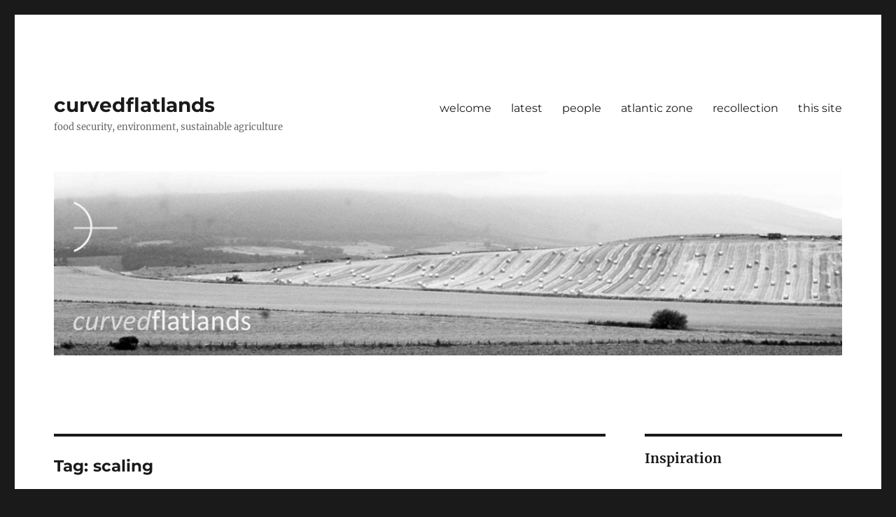

--- FILE ---
content_type: text/html; charset=UTF-8
request_url: http://curvedflatlands.co.uk/tag/scaling/
body_size: 9918
content:
<!DOCTYPE html>
<html lang="en-GB" class="no-js">
<head>
	<meta charset="UTF-8">
	<meta name="viewport" content="width=device-width, initial-scale=1.0">
	<link rel="profile" href="https://gmpg.org/xfn/11">
		<script>
(function(html){html.className = html.className.replace(/\bno-js\b/,'js')})(document.documentElement);
//# sourceURL=twentysixteen_javascript_detection
</script>
<title>scaling &#8211; curvedflatlands</title>
<meta name='robots' content='max-image-preview:large' />
<link rel="alternate" type="application/rss+xml" title="curvedflatlands &raquo; Feed" href="http://curvedflatlands.co.uk/feed/" />
<link rel="alternate" type="application/rss+xml" title="curvedflatlands &raquo; Comments Feed" href="http://curvedflatlands.co.uk/comments/feed/" />
<link rel="alternate" type="application/rss+xml" title="curvedflatlands &raquo; scaling Tag Feed" href="http://curvedflatlands.co.uk/tag/scaling/feed/" />
<script>
window._wpemojiSettings = {"baseUrl":"https:\/\/s.w.org\/images\/core\/emoji\/14.0.0\/72x72\/","ext":".png","svgUrl":"https:\/\/s.w.org\/images\/core\/emoji\/14.0.0\/svg\/","svgExt":".svg","source":{"concatemoji":"http:\/\/curvedflatlands.co.uk\/wp-includes\/js\/wp-emoji-release.min.js?ver=6.1.9"}};
/*! This file is auto-generated */
!function(e,a,t){var n,r,o,i=a.createElement("canvas"),p=i.getContext&&i.getContext("2d");function s(e,t){var a=String.fromCharCode,e=(p.clearRect(0,0,i.width,i.height),p.fillText(a.apply(this,e),0,0),i.toDataURL());return p.clearRect(0,0,i.width,i.height),p.fillText(a.apply(this,t),0,0),e===i.toDataURL()}function c(e){var t=a.createElement("script");t.src=e,t.defer=t.type="text/javascript",a.getElementsByTagName("head")[0].appendChild(t)}for(o=Array("flag","emoji"),t.supports={everything:!0,everythingExceptFlag:!0},r=0;r<o.length;r++)t.supports[o[r]]=function(e){if(p&&p.fillText)switch(p.textBaseline="top",p.font="600 32px Arial",e){case"flag":return s([127987,65039,8205,9895,65039],[127987,65039,8203,9895,65039])?!1:!s([55356,56826,55356,56819],[55356,56826,8203,55356,56819])&&!s([55356,57332,56128,56423,56128,56418,56128,56421,56128,56430,56128,56423,56128,56447],[55356,57332,8203,56128,56423,8203,56128,56418,8203,56128,56421,8203,56128,56430,8203,56128,56423,8203,56128,56447]);case"emoji":return!s([129777,127995,8205,129778,127999],[129777,127995,8203,129778,127999])}return!1}(o[r]),t.supports.everything=t.supports.everything&&t.supports[o[r]],"flag"!==o[r]&&(t.supports.everythingExceptFlag=t.supports.everythingExceptFlag&&t.supports[o[r]]);t.supports.everythingExceptFlag=t.supports.everythingExceptFlag&&!t.supports.flag,t.DOMReady=!1,t.readyCallback=function(){t.DOMReady=!0},t.supports.everything||(n=function(){t.readyCallback()},a.addEventListener?(a.addEventListener("DOMContentLoaded",n,!1),e.addEventListener("load",n,!1)):(e.attachEvent("onload",n),a.attachEvent("onreadystatechange",function(){"complete"===a.readyState&&t.readyCallback()})),(e=t.source||{}).concatemoji?c(e.concatemoji):e.wpemoji&&e.twemoji&&(c(e.twemoji),c(e.wpemoji)))}(window,document,window._wpemojiSettings);
</script>
<style>
img.wp-smiley,
img.emoji {
	display: inline !important;
	border: none !important;
	box-shadow: none !important;
	height: 1em !important;
	width: 1em !important;
	margin: 0 0.07em !important;
	vertical-align: -0.1em !important;
	background: none !important;
	padding: 0 !important;
}
</style>
	<link rel='stylesheet' id='wp-block-library-css' href='http://curvedflatlands.co.uk/wp-includes/css/dist/block-library/style.min.css?ver=6.1.9' media='all' />
<style id='wp-block-library-theme-inline-css'>
.wp-block-audio figcaption{color:#555;font-size:13px;text-align:center}.is-dark-theme .wp-block-audio figcaption{color:hsla(0,0%,100%,.65)}.wp-block-audio{margin:0 0 1em}.wp-block-code{border:1px solid #ccc;border-radius:4px;font-family:Menlo,Consolas,monaco,monospace;padding:.8em 1em}.wp-block-embed figcaption{color:#555;font-size:13px;text-align:center}.is-dark-theme .wp-block-embed figcaption{color:hsla(0,0%,100%,.65)}.wp-block-embed{margin:0 0 1em}.blocks-gallery-caption{color:#555;font-size:13px;text-align:center}.is-dark-theme .blocks-gallery-caption{color:hsla(0,0%,100%,.65)}.wp-block-image figcaption{color:#555;font-size:13px;text-align:center}.is-dark-theme .wp-block-image figcaption{color:hsla(0,0%,100%,.65)}.wp-block-image{margin:0 0 1em}.wp-block-pullquote{border-top:4px solid;border-bottom:4px solid;margin-bottom:1.75em;color:currentColor}.wp-block-pullquote__citation,.wp-block-pullquote cite,.wp-block-pullquote footer{color:currentColor;text-transform:uppercase;font-size:.8125em;font-style:normal}.wp-block-quote{border-left:.25em solid;margin:0 0 1.75em;padding-left:1em}.wp-block-quote cite,.wp-block-quote footer{color:currentColor;font-size:.8125em;position:relative;font-style:normal}.wp-block-quote.has-text-align-right{border-left:none;border-right:.25em solid;padding-left:0;padding-right:1em}.wp-block-quote.has-text-align-center{border:none;padding-left:0}.wp-block-quote.is-large,.wp-block-quote.is-style-large,.wp-block-quote.is-style-plain{border:none}.wp-block-search .wp-block-search__label{font-weight:700}.wp-block-search__button{border:1px solid #ccc;padding:.375em .625em}:where(.wp-block-group.has-background){padding:1.25em 2.375em}.wp-block-separator.has-css-opacity{opacity:.4}.wp-block-separator{border:none;border-bottom:2px solid;margin-left:auto;margin-right:auto}.wp-block-separator.has-alpha-channel-opacity{opacity:1}.wp-block-separator:not(.is-style-wide):not(.is-style-dots){width:100px}.wp-block-separator.has-background:not(.is-style-dots){border-bottom:none;height:1px}.wp-block-separator.has-background:not(.is-style-wide):not(.is-style-dots){height:2px}.wp-block-table{margin:"0 0 1em 0"}.wp-block-table thead{border-bottom:3px solid}.wp-block-table tfoot{border-top:3px solid}.wp-block-table td,.wp-block-table th{word-break:normal}.wp-block-table figcaption{color:#555;font-size:13px;text-align:center}.is-dark-theme .wp-block-table figcaption{color:hsla(0,0%,100%,.65)}.wp-block-video figcaption{color:#555;font-size:13px;text-align:center}.is-dark-theme .wp-block-video figcaption{color:hsla(0,0%,100%,.65)}.wp-block-video{margin:0 0 1em}.wp-block-template-part.has-background{padding:1.25em 2.375em;margin-top:0;margin-bottom:0}
</style>
<link rel='stylesheet' id='classic-theme-styles-css' href='http://curvedflatlands.co.uk/wp-includes/css/classic-themes.min.css?ver=1' media='all' />
<style id='global-styles-inline-css'>
body{--wp--preset--color--black: #000000;--wp--preset--color--cyan-bluish-gray: #abb8c3;--wp--preset--color--white: #fff;--wp--preset--color--pale-pink: #f78da7;--wp--preset--color--vivid-red: #cf2e2e;--wp--preset--color--luminous-vivid-orange: #ff6900;--wp--preset--color--luminous-vivid-amber: #fcb900;--wp--preset--color--light-green-cyan: #7bdcb5;--wp--preset--color--vivid-green-cyan: #00d084;--wp--preset--color--pale-cyan-blue: #8ed1fc;--wp--preset--color--vivid-cyan-blue: #0693e3;--wp--preset--color--vivid-purple: #9b51e0;--wp--preset--color--dark-gray: #1a1a1a;--wp--preset--color--medium-gray: #686868;--wp--preset--color--light-gray: #e5e5e5;--wp--preset--color--blue-gray: #4d545c;--wp--preset--color--bright-blue: #007acc;--wp--preset--color--light-blue: #9adffd;--wp--preset--color--dark-brown: #402b30;--wp--preset--color--medium-brown: #774e24;--wp--preset--color--dark-red: #640c1f;--wp--preset--color--bright-red: #ff675f;--wp--preset--color--yellow: #ffef8e;--wp--preset--gradient--vivid-cyan-blue-to-vivid-purple: linear-gradient(135deg,rgba(6,147,227,1) 0%,rgb(155,81,224) 100%);--wp--preset--gradient--light-green-cyan-to-vivid-green-cyan: linear-gradient(135deg,rgb(122,220,180) 0%,rgb(0,208,130) 100%);--wp--preset--gradient--luminous-vivid-amber-to-luminous-vivid-orange: linear-gradient(135deg,rgba(252,185,0,1) 0%,rgba(255,105,0,1) 100%);--wp--preset--gradient--luminous-vivid-orange-to-vivid-red: linear-gradient(135deg,rgba(255,105,0,1) 0%,rgb(207,46,46) 100%);--wp--preset--gradient--very-light-gray-to-cyan-bluish-gray: linear-gradient(135deg,rgb(238,238,238) 0%,rgb(169,184,195) 100%);--wp--preset--gradient--cool-to-warm-spectrum: linear-gradient(135deg,rgb(74,234,220) 0%,rgb(151,120,209) 20%,rgb(207,42,186) 40%,rgb(238,44,130) 60%,rgb(251,105,98) 80%,rgb(254,248,76) 100%);--wp--preset--gradient--blush-light-purple: linear-gradient(135deg,rgb(255,206,236) 0%,rgb(152,150,240) 100%);--wp--preset--gradient--blush-bordeaux: linear-gradient(135deg,rgb(254,205,165) 0%,rgb(254,45,45) 50%,rgb(107,0,62) 100%);--wp--preset--gradient--luminous-dusk: linear-gradient(135deg,rgb(255,203,112) 0%,rgb(199,81,192) 50%,rgb(65,88,208) 100%);--wp--preset--gradient--pale-ocean: linear-gradient(135deg,rgb(255,245,203) 0%,rgb(182,227,212) 50%,rgb(51,167,181) 100%);--wp--preset--gradient--electric-grass: linear-gradient(135deg,rgb(202,248,128) 0%,rgb(113,206,126) 100%);--wp--preset--gradient--midnight: linear-gradient(135deg,rgb(2,3,129) 0%,rgb(40,116,252) 100%);--wp--preset--duotone--dark-grayscale: url('#wp-duotone-dark-grayscale');--wp--preset--duotone--grayscale: url('#wp-duotone-grayscale');--wp--preset--duotone--purple-yellow: url('#wp-duotone-purple-yellow');--wp--preset--duotone--blue-red: url('#wp-duotone-blue-red');--wp--preset--duotone--midnight: url('#wp-duotone-midnight');--wp--preset--duotone--magenta-yellow: url('#wp-duotone-magenta-yellow');--wp--preset--duotone--purple-green: url('#wp-duotone-purple-green');--wp--preset--duotone--blue-orange: url('#wp-duotone-blue-orange');--wp--preset--font-size--small: 13px;--wp--preset--font-size--medium: 20px;--wp--preset--font-size--large: 36px;--wp--preset--font-size--x-large: 42px;}.has-black-color{color: var(--wp--preset--color--black) !important;}.has-cyan-bluish-gray-color{color: var(--wp--preset--color--cyan-bluish-gray) !important;}.has-white-color{color: var(--wp--preset--color--white) !important;}.has-pale-pink-color{color: var(--wp--preset--color--pale-pink) !important;}.has-vivid-red-color{color: var(--wp--preset--color--vivid-red) !important;}.has-luminous-vivid-orange-color{color: var(--wp--preset--color--luminous-vivid-orange) !important;}.has-luminous-vivid-amber-color{color: var(--wp--preset--color--luminous-vivid-amber) !important;}.has-light-green-cyan-color{color: var(--wp--preset--color--light-green-cyan) !important;}.has-vivid-green-cyan-color{color: var(--wp--preset--color--vivid-green-cyan) !important;}.has-pale-cyan-blue-color{color: var(--wp--preset--color--pale-cyan-blue) !important;}.has-vivid-cyan-blue-color{color: var(--wp--preset--color--vivid-cyan-blue) !important;}.has-vivid-purple-color{color: var(--wp--preset--color--vivid-purple) !important;}.has-black-background-color{background-color: var(--wp--preset--color--black) !important;}.has-cyan-bluish-gray-background-color{background-color: var(--wp--preset--color--cyan-bluish-gray) !important;}.has-white-background-color{background-color: var(--wp--preset--color--white) !important;}.has-pale-pink-background-color{background-color: var(--wp--preset--color--pale-pink) !important;}.has-vivid-red-background-color{background-color: var(--wp--preset--color--vivid-red) !important;}.has-luminous-vivid-orange-background-color{background-color: var(--wp--preset--color--luminous-vivid-orange) !important;}.has-luminous-vivid-amber-background-color{background-color: var(--wp--preset--color--luminous-vivid-amber) !important;}.has-light-green-cyan-background-color{background-color: var(--wp--preset--color--light-green-cyan) !important;}.has-vivid-green-cyan-background-color{background-color: var(--wp--preset--color--vivid-green-cyan) !important;}.has-pale-cyan-blue-background-color{background-color: var(--wp--preset--color--pale-cyan-blue) !important;}.has-vivid-cyan-blue-background-color{background-color: var(--wp--preset--color--vivid-cyan-blue) !important;}.has-vivid-purple-background-color{background-color: var(--wp--preset--color--vivid-purple) !important;}.has-black-border-color{border-color: var(--wp--preset--color--black) !important;}.has-cyan-bluish-gray-border-color{border-color: var(--wp--preset--color--cyan-bluish-gray) !important;}.has-white-border-color{border-color: var(--wp--preset--color--white) !important;}.has-pale-pink-border-color{border-color: var(--wp--preset--color--pale-pink) !important;}.has-vivid-red-border-color{border-color: var(--wp--preset--color--vivid-red) !important;}.has-luminous-vivid-orange-border-color{border-color: var(--wp--preset--color--luminous-vivid-orange) !important;}.has-luminous-vivid-amber-border-color{border-color: var(--wp--preset--color--luminous-vivid-amber) !important;}.has-light-green-cyan-border-color{border-color: var(--wp--preset--color--light-green-cyan) !important;}.has-vivid-green-cyan-border-color{border-color: var(--wp--preset--color--vivid-green-cyan) !important;}.has-pale-cyan-blue-border-color{border-color: var(--wp--preset--color--pale-cyan-blue) !important;}.has-vivid-cyan-blue-border-color{border-color: var(--wp--preset--color--vivid-cyan-blue) !important;}.has-vivid-purple-border-color{border-color: var(--wp--preset--color--vivid-purple) !important;}.has-vivid-cyan-blue-to-vivid-purple-gradient-background{background: var(--wp--preset--gradient--vivid-cyan-blue-to-vivid-purple) !important;}.has-light-green-cyan-to-vivid-green-cyan-gradient-background{background: var(--wp--preset--gradient--light-green-cyan-to-vivid-green-cyan) !important;}.has-luminous-vivid-amber-to-luminous-vivid-orange-gradient-background{background: var(--wp--preset--gradient--luminous-vivid-amber-to-luminous-vivid-orange) !important;}.has-luminous-vivid-orange-to-vivid-red-gradient-background{background: var(--wp--preset--gradient--luminous-vivid-orange-to-vivid-red) !important;}.has-very-light-gray-to-cyan-bluish-gray-gradient-background{background: var(--wp--preset--gradient--very-light-gray-to-cyan-bluish-gray) !important;}.has-cool-to-warm-spectrum-gradient-background{background: var(--wp--preset--gradient--cool-to-warm-spectrum) !important;}.has-blush-light-purple-gradient-background{background: var(--wp--preset--gradient--blush-light-purple) !important;}.has-blush-bordeaux-gradient-background{background: var(--wp--preset--gradient--blush-bordeaux) !important;}.has-luminous-dusk-gradient-background{background: var(--wp--preset--gradient--luminous-dusk) !important;}.has-pale-ocean-gradient-background{background: var(--wp--preset--gradient--pale-ocean) !important;}.has-electric-grass-gradient-background{background: var(--wp--preset--gradient--electric-grass) !important;}.has-midnight-gradient-background{background: var(--wp--preset--gradient--midnight) !important;}.has-small-font-size{font-size: var(--wp--preset--font-size--small) !important;}.has-medium-font-size{font-size: var(--wp--preset--font-size--medium) !important;}.has-large-font-size{font-size: var(--wp--preset--font-size--large) !important;}.has-x-large-font-size{font-size: var(--wp--preset--font-size--x-large) !important;}
.wp-block-navigation a:where(:not(.wp-element-button)){color: inherit;}
:where(.wp-block-columns.is-layout-flex){gap: 2em;}
.wp-block-pullquote{font-size: 1.5em;line-height: 1.6;}
</style>
<link rel='stylesheet' id='twentysixteen-fonts-css' href='http://curvedflatlands.co.uk/wp-content/themes/twentysixteen/fonts/merriweather-plus-montserrat-plus-inconsolata.css?ver=20230328' media='all' />
<link rel='stylesheet' id='genericons-css' href='http://curvedflatlands.co.uk/wp-content/themes/twentysixteen/genericons/genericons.css?ver=20251101' media='all' />
<link rel='stylesheet' id='twentysixteen-style-css' href='http://curvedflatlands.co.uk/wp-content/themes/twentysixteen/style.css?ver=20251202' media='all' />
<link rel='stylesheet' id='twentysixteen-block-style-css' href='http://curvedflatlands.co.uk/wp-content/themes/twentysixteen/css/blocks.css?ver=20240817' media='all' />
<script src='http://curvedflatlands.co.uk/wp-includes/js/jquery/jquery.min.js?ver=3.6.1' id='jquery-core-js'></script>
<script src='http://curvedflatlands.co.uk/wp-includes/js/jquery/jquery-migrate.min.js?ver=3.3.2' id='jquery-migrate-js'></script>
<link rel="https://api.w.org/" href="http://curvedflatlands.co.uk/wp-json/" /><link rel="alternate" type="application/json" href="http://curvedflatlands.co.uk/wp-json/wp/v2/tags/66" /><link rel="EditURI" type="application/rsd+xml" title="RSD" href="http://curvedflatlands.co.uk/xmlrpc.php?rsd" />
<link rel="wlwmanifest" type="application/wlwmanifest+xml" href="http://curvedflatlands.co.uk/wp-includes/wlwmanifest.xml" />
<meta name="generator" content="WordPress 6.1.9" />
</head>

<body class="archive tag tag-scaling tag-66 wp-embed-responsive hfeed">
<svg xmlns="http://www.w3.org/2000/svg" viewBox="0 0 0 0" width="0" height="0" focusable="false" role="none" style="visibility: hidden; position: absolute; left: -9999px; overflow: hidden;" ><defs><filter id="wp-duotone-dark-grayscale"><feColorMatrix color-interpolation-filters="sRGB" type="matrix" values=" .299 .587 .114 0 0 .299 .587 .114 0 0 .299 .587 .114 0 0 .299 .587 .114 0 0 " /><feComponentTransfer color-interpolation-filters="sRGB" ><feFuncR type="table" tableValues="0 0.49803921568627" /><feFuncG type="table" tableValues="0 0.49803921568627" /><feFuncB type="table" tableValues="0 0.49803921568627" /><feFuncA type="table" tableValues="1 1" /></feComponentTransfer><feComposite in2="SourceGraphic" operator="in" /></filter></defs></svg><svg xmlns="http://www.w3.org/2000/svg" viewBox="0 0 0 0" width="0" height="0" focusable="false" role="none" style="visibility: hidden; position: absolute; left: -9999px; overflow: hidden;" ><defs><filter id="wp-duotone-grayscale"><feColorMatrix color-interpolation-filters="sRGB" type="matrix" values=" .299 .587 .114 0 0 .299 .587 .114 0 0 .299 .587 .114 0 0 .299 .587 .114 0 0 " /><feComponentTransfer color-interpolation-filters="sRGB" ><feFuncR type="table" tableValues="0 1" /><feFuncG type="table" tableValues="0 1" /><feFuncB type="table" tableValues="0 1" /><feFuncA type="table" tableValues="1 1" /></feComponentTransfer><feComposite in2="SourceGraphic" operator="in" /></filter></defs></svg><svg xmlns="http://www.w3.org/2000/svg" viewBox="0 0 0 0" width="0" height="0" focusable="false" role="none" style="visibility: hidden; position: absolute; left: -9999px; overflow: hidden;" ><defs><filter id="wp-duotone-purple-yellow"><feColorMatrix color-interpolation-filters="sRGB" type="matrix" values=" .299 .587 .114 0 0 .299 .587 .114 0 0 .299 .587 .114 0 0 .299 .587 .114 0 0 " /><feComponentTransfer color-interpolation-filters="sRGB" ><feFuncR type="table" tableValues="0.54901960784314 0.98823529411765" /><feFuncG type="table" tableValues="0 1" /><feFuncB type="table" tableValues="0.71764705882353 0.25490196078431" /><feFuncA type="table" tableValues="1 1" /></feComponentTransfer><feComposite in2="SourceGraphic" operator="in" /></filter></defs></svg><svg xmlns="http://www.w3.org/2000/svg" viewBox="0 0 0 0" width="0" height="0" focusable="false" role="none" style="visibility: hidden; position: absolute; left: -9999px; overflow: hidden;" ><defs><filter id="wp-duotone-blue-red"><feColorMatrix color-interpolation-filters="sRGB" type="matrix" values=" .299 .587 .114 0 0 .299 .587 .114 0 0 .299 .587 .114 0 0 .299 .587 .114 0 0 " /><feComponentTransfer color-interpolation-filters="sRGB" ><feFuncR type="table" tableValues="0 1" /><feFuncG type="table" tableValues="0 0.27843137254902" /><feFuncB type="table" tableValues="0.5921568627451 0.27843137254902" /><feFuncA type="table" tableValues="1 1" /></feComponentTransfer><feComposite in2="SourceGraphic" operator="in" /></filter></defs></svg><svg xmlns="http://www.w3.org/2000/svg" viewBox="0 0 0 0" width="0" height="0" focusable="false" role="none" style="visibility: hidden; position: absolute; left: -9999px; overflow: hidden;" ><defs><filter id="wp-duotone-midnight"><feColorMatrix color-interpolation-filters="sRGB" type="matrix" values=" .299 .587 .114 0 0 .299 .587 .114 0 0 .299 .587 .114 0 0 .299 .587 .114 0 0 " /><feComponentTransfer color-interpolation-filters="sRGB" ><feFuncR type="table" tableValues="0 0" /><feFuncG type="table" tableValues="0 0.64705882352941" /><feFuncB type="table" tableValues="0 1" /><feFuncA type="table" tableValues="1 1" /></feComponentTransfer><feComposite in2="SourceGraphic" operator="in" /></filter></defs></svg><svg xmlns="http://www.w3.org/2000/svg" viewBox="0 0 0 0" width="0" height="0" focusable="false" role="none" style="visibility: hidden; position: absolute; left: -9999px; overflow: hidden;" ><defs><filter id="wp-duotone-magenta-yellow"><feColorMatrix color-interpolation-filters="sRGB" type="matrix" values=" .299 .587 .114 0 0 .299 .587 .114 0 0 .299 .587 .114 0 0 .299 .587 .114 0 0 " /><feComponentTransfer color-interpolation-filters="sRGB" ><feFuncR type="table" tableValues="0.78039215686275 1" /><feFuncG type="table" tableValues="0 0.94901960784314" /><feFuncB type="table" tableValues="0.35294117647059 0.47058823529412" /><feFuncA type="table" tableValues="1 1" /></feComponentTransfer><feComposite in2="SourceGraphic" operator="in" /></filter></defs></svg><svg xmlns="http://www.w3.org/2000/svg" viewBox="0 0 0 0" width="0" height="0" focusable="false" role="none" style="visibility: hidden; position: absolute; left: -9999px; overflow: hidden;" ><defs><filter id="wp-duotone-purple-green"><feColorMatrix color-interpolation-filters="sRGB" type="matrix" values=" .299 .587 .114 0 0 .299 .587 .114 0 0 .299 .587 .114 0 0 .299 .587 .114 0 0 " /><feComponentTransfer color-interpolation-filters="sRGB" ><feFuncR type="table" tableValues="0.65098039215686 0.40392156862745" /><feFuncG type="table" tableValues="0 1" /><feFuncB type="table" tableValues="0.44705882352941 0.4" /><feFuncA type="table" tableValues="1 1" /></feComponentTransfer><feComposite in2="SourceGraphic" operator="in" /></filter></defs></svg><svg xmlns="http://www.w3.org/2000/svg" viewBox="0 0 0 0" width="0" height="0" focusable="false" role="none" style="visibility: hidden; position: absolute; left: -9999px; overflow: hidden;" ><defs><filter id="wp-duotone-blue-orange"><feColorMatrix color-interpolation-filters="sRGB" type="matrix" values=" .299 .587 .114 0 0 .299 .587 .114 0 0 .299 .587 .114 0 0 .299 .587 .114 0 0 " /><feComponentTransfer color-interpolation-filters="sRGB" ><feFuncR type="table" tableValues="0.098039215686275 1" /><feFuncG type="table" tableValues="0 0.66274509803922" /><feFuncB type="table" tableValues="0.84705882352941 0.41960784313725" /><feFuncA type="table" tableValues="1 1" /></feComponentTransfer><feComposite in2="SourceGraphic" operator="in" /></filter></defs></svg><div id="page" class="site">
	<div class="site-inner">
		<a class="skip-link screen-reader-text" href="#content">
			Skip to content		</a>

		<header id="masthead" class="site-header">
			<div class="site-header-main">
				<div class="site-branding">
											<p class="site-title"><a href="http://curvedflatlands.co.uk/" rel="home" >curvedflatlands</a></p>
												<p class="site-description">food security, environment, sustainable agriculture</p>
									</div><!-- .site-branding -->

									<button id="menu-toggle" class="menu-toggle">Menu</button>

					<div id="site-header-menu" class="site-header-menu">
													<nav id="site-navigation" class="main-navigation" aria-label="Primary menu">
								<div class="menu-pages-container"><ul id="menu-pages" class="primary-menu"><li id="menu-item-123" class="menu-item menu-item-type-post_type menu-item-object-page menu-item-home menu-item-123"><a href="http://curvedflatlands.co.uk/">welcome</a></li>
<li id="menu-item-81" class="menu-item menu-item-type-post_type menu-item-object-page menu-item-81"><a href="http://curvedflatlands.co.uk/latest/">latest</a></li>
<li id="menu-item-38" class="menu-item menu-item-type-post_type menu-item-object-page menu-item-38"><a href="http://curvedflatlands.co.uk/people/">people</a></li>
<li id="menu-item-26" class="menu-item menu-item-type-post_type menu-item-object-page menu-item-26"><a href="http://curvedflatlands.co.uk/atlantic-croplands/">atlantic zone</a></li>
<li id="menu-item-924" class="menu-item menu-item-type-post_type menu-item-object-page menu-item-924"><a href="http://curvedflatlands.co.uk/recollection/">recollection</a></li>
<li id="menu-item-28" class="menu-item menu-item-type-post_type menu-item-object-page menu-item-28"><a href="http://curvedflatlands.co.uk/this-site/">this site</a></li>
</ul></div>							</nav><!-- .main-navigation -->
						
											</div><!-- .site-header-menu -->
							</div><!-- .site-header-main -->

											<div class="header-image">
					<a href="http://curvedflatlands.co.uk/" rel="home" >
						<img src="http://curvedflatlands.co.uk/wp-content/uploads/2019/10/cf_hdr_ngsvw_lg_gs_1200.jpg" width="1200" height="280" alt="curvedflatlands" sizes="(max-width: 709px) 85vw, (max-width: 909px) 81vw, (max-width: 1362px) 88vw, 1200px" srcset="http://curvedflatlands.co.uk/wp-content/uploads/2019/10/cf_hdr_ngsvw_lg_gs_1200.jpg 1200w, http://curvedflatlands.co.uk/wp-content/uploads/2019/10/cf_hdr_ngsvw_lg_gs_1200-300x70.jpg 300w, http://curvedflatlands.co.uk/wp-content/uploads/2019/10/cf_hdr_ngsvw_lg_gs_1200-768x179.jpg 768w, http://curvedflatlands.co.uk/wp-content/uploads/2019/10/cf_hdr_ngsvw_lg_gs_1200-1024x239.jpg 1024w" />					</a>
				</div><!-- .header-image -->
					</header><!-- .site-header -->

		<div id="content" class="site-content">

	<div id="primary" class="content-area">
		<main id="main" class="site-main">

		
			<header class="page-header">
				<h1 class="page-title">Tag: <span>scaling</span></h1>			</header><!-- .page-header -->

			
<article id="post-1930" class="post-1930 post type-post status-publish format-standard hentry category-agroecology tag-managed-ecosystems tag-scaling">
	<header class="entry-header">
		
		<h2 class="entry-title"><a href="http://curvedflatlands.co.uk/agroecology/systems-framework-2011/" rel="bookmark">Systems Framework 2011</a></h2>	</header><!-- .entry-header -->

	
	
	<div class="entry-content">
		
<p>Back in 2011, several people at the James Hutton Institute were working to develop a general &#8216;systems&#8217; approach to measuring and modelling managed ecosystems [1]. We constructed a diagram to place and connect the main components of the system and the internal and external forces that influence its workings. </p>



<p>The framework diagram was used and adapted for various purposes in the following years [2], and has recently been re-interpreted for a book chapter to be published 2024 on the role of biodiversity in supporting agriculture [3].   </p>



<p>We thought the original diagram should be available so collaborators could appreciate where the structure originated and how it evolved. Here it is. The main author was Cathy Hawes. </p>


<div class="wp-block-image">
<figure class="aligncenter size-large"><img decoding="async" width="1024" height="822" src="http://curvedflatlands.co.uk/wp-content/uploads/2023/10/systems_framework_CH-1024x822.jpg" alt="" class="wp-image-1931" srcset="http://curvedflatlands.co.uk/wp-content/uploads/2023/10/systems_framework_CH-1024x822.jpg 1024w, http://curvedflatlands.co.uk/wp-content/uploads/2023/10/systems_framework_CH-300x241.jpg 300w, http://curvedflatlands.co.uk/wp-content/uploads/2023/10/systems_framework_CH-768x616.jpg 768w, http://curvedflatlands.co.uk/wp-content/uploads/2023/10/systems_framework_CH-1536x1233.jpg 1536w, http://curvedflatlands.co.uk/wp-content/uploads/2023/10/systems_framework_CH-2048x1644.jpg 2048w, http://curvedflatlands.co.uk/wp-content/uploads/2023/10/systems_framework_CH-1200x963.jpg 1200w" sizes="(max-width: 709px) 85vw, (max-width: 909px) 67vw, (max-width: 1362px) 62vw, 840px" /></figure></div>


<p>Here are some explanatory notes dated 16 August 2011: </p>



<p>&#8220;This diagram represents an initial stab at describing the context, the likely main elements and the scale of a generic ecosystem services framework. It is intended only to kick off discussion and is by no means a final approach to the problem!</p>



<p>&#8220;It starts off at a global or national scale influenced by global food/fuel/fibre markets and national policy goals (e.g. food security, biodiversity, sustainable development). These factors influence local markets and specific government policies at the regional or landscape scales. These, in turn affect farmer/landowner decisions and behaviour at the local scale. Finally, the end result is the impact on the interactions between individual organisms within a management unit (field, forest or hillslope).</p>



<p>&#8220;It is these interactions between organisms that produce many of the ecosystem services that are required for sustainability. The goods and services included in the boxes at each scale are taken directly from the National Ecosystem Assessment, but we will need to agree exactly where they should sit in the system and whether there are others that should also be included. </p>



<p>Balanced against these goods and services (benefits) are losses from the system or costs. Analysis of the trade-off between costs and benefits resulting from a particular policy/market goal then feed back to decisions made at each scale.&#8221;</p>



<p>Contact: cathy.hawes@hutton.ac.uk</p>



<h4>Sources | links</h4>


<div class="wp-block-image">
<figure class="alignright size-large is-resized"><a href="http://curvedflatlands.co.uk/wp-content/uploads/2023/10/JHI_Vert_Web.png"><img decoding="async" loading="lazy" src="http://curvedflatlands.co.uk/wp-content/uploads/2023/10/JHI_Vert_Web-502x1024.png" alt="" class="wp-image-1943" width="120" height="245" srcset="http://curvedflatlands.co.uk/wp-content/uploads/2023/10/JHI_Vert_Web-502x1024.png 502w, http://curvedflatlands.co.uk/wp-content/uploads/2023/10/JHI_Vert_Web-147x300.png 147w, http://curvedflatlands.co.uk/wp-content/uploads/2023/10/JHI_Vert_Web.png 591w" sizes="(max-width: 120px) 85vw, 120px" /></a></figure></div>


<p>[1] Research funding from the Scottish Government to the James Hutton Institute. </p>



<p>[2] The framework was used in EU projects to interpret multi-scale phenomena. For example, a much simplified version was published in the final report of the EU AMIGA in 2016.</p>



<p>[3] The diagram has been adapted for a book chapter to be published in 2024: Squire GR, Hawes C. Biodiversity for Agriculture: the role of integrated farm management in supporting agricultural production through biodiversity. <em>Details to follow. </em></p>
	</div><!-- .entry-content -->

	<footer class="entry-footer">
		<span class="byline"><img alt='' src='http://0.gravatar.com/avatar/6031ebcf08d75c654b9a76e9f4a1833a?s=49&#038;d=mm&#038;r=g' srcset='http://0.gravatar.com/avatar/6031ebcf08d75c654b9a76e9f4a1833a?s=98&#038;d=mm&#038;r=g 2x' class='avatar avatar-49 photo' height='49' width='49' loading='lazy' decoding='async'/><span class="screen-reader-text">Author </span><span class="author vcard"><a class="url fn n" href="http://curvedflatlands.co.uk/author/admin/">gs</a></span></span><span class="posted-on"><span class="screen-reader-text">Posted on </span><a href="http://curvedflatlands.co.uk/agroecology/systems-framework-2011/" rel="bookmark"><time class="entry-date published" datetime="2023-10-01T09:53:02+01:00">October 1, 2023</time><time class="updated" datetime="2023-10-01T20:31:10+01:00">October 1, 2023</time></a></span><span class="cat-links"><span class="screen-reader-text">Categories </span><a href="http://curvedflatlands.co.uk/category/agroecology/" rel="category tag">agroecology</a></span><span class="tags-links"><span class="screen-reader-text">Tags </span><a href="http://curvedflatlands.co.uk/tag/managed-ecosystems/" rel="tag">managed ecosystems</a>, <a href="http://curvedflatlands.co.uk/tag/scaling/" rel="tag">scaling</a></span>			</footer><!-- .entry-footer -->
</article><!-- #post-1930 -->

		</main><!-- .site-main -->
	</div><!-- .content-area -->


	<aside id="secondary" class="sidebar widget-area">
		<section id="block-2" class="widget widget_block">
<h2>Inspiration</h2>
</section><section id="block-3" class="widget widget_block widget_text">
<p>A habit of mind in harmony with reason and the order of nature</p>
</section><section id="search-4" class="widget widget_search"><h2 class="widget-title">Find</h2>
<form role="search" method="get" class="search-form" action="http://curvedflatlands.co.uk/">
	<label>
		<span class="screen-reader-text">
			Search for:		</span>
		<input type="search" class="search-field" placeholder="Search &hellip;" value="" name="s" />
	</label>
	<button type="submit" class="search-submit"><span class="screen-reader-text">
		Search	</span></button>
</form>
</section>
		<section id="recent-posts-3" class="widget widget_recent_entries">
		<h2 class="widget-title">Recent Posts</h2><nav aria-label="Recent Posts">
		<ul>
											<li>
					<a href="http://curvedflatlands.co.uk/bioregioning/watercourse-and-soil-tayside/">Watercourse and soil &#8211; Tayside</a>
									</li>
											<li>
					<a href="http://curvedflatlands.co.uk/land/store-and-flux-its-a-game/">Store and flux &#8211; it&#8217;s a game</a>
									</li>
											<li>
					<a href="http://curvedflatlands.co.uk/agroecology/systems-framework-2011/">Systems Framework 2011</a>
									</li>
											<li>
					<a href="http://curvedflatlands.co.uk/land/community-mapping-food-climate/">Community mapping &#8211; food, climate</a>
									</li>
											<li>
					<a href="http://curvedflatlands.co.uk/restoration/degradation-restoration-defining-a-safe-space/">Degradation-restoration: defining a safe space</a>
									</li>
											<li>
					<a href="http://curvedflatlands.co.uk/land/carbon-tax-land-conversation/">Carbon Tax Land Conversation</a>
									</li>
											<li>
					<a href="http://curvedflatlands.co.uk/land/seda-land-conversations-matrix-and-decision-tree/">SEDA Land Conversations &#8211; matrix and decision tree</a>
									</li>
											<li>
					<a href="http://curvedflatlands.co.uk/land/seda-land-conversations-matrix/">SEDA Land Conversations &#8211; first ideas</a>
									</li>
											<li>
					<a href="http://curvedflatlands.co.uk/land/land-conversations-2021/">Land Conversations 2021</a>
									</li>
											<li>
					<a href="http://curvedflatlands.co.uk/crop/mixedcrop/interlacing-lessons-for-seed-mixes-today/">Interlacing: lessons for seed mixes today?</a>
									</li>
											<li>
					<a href="http://curvedflatlands.co.uk/food-security/food-security-in-the-pandemic/">Food security in the pandemic</a>
									</li>
											<li>
					<a href="http://curvedflatlands.co.uk/crop/mixedcrop/1800s-mixed-crops-lessons-from-the-agrostographia/">1800s mixed crops &#8211; lessons from the Agrostographia</a>
									</li>
											<li>
					<a href="http://curvedflatlands.co.uk/soil/soil-healing-the-skin/">Soil: Healing the Skin</a>
									</li>
											<li>
					<a href="http://curvedflatlands.co.uk/decision/annular-ciphers-keys-and-decision-trees/">annular ciphers, keys and decision trees</a>
									</li>
											<li>
					<a href="http://curvedflatlands.co.uk/crop/mixedcrop/form-line-form-square-naargh-just-mix-it/">form line, form square? &#8230; naargh just mix it!</a>
									</li>
											<li>
					<a href="http://curvedflatlands.co.uk/food-security/arable-trends-positive-negative-and-neutral/">Arable trends &#8211; positive, negative and neutral</a>
									</li>
											<li>
					<a href="http://curvedflatlands.co.uk/food-security/citizens-jury-at-the-scottish-parliament/">Citizens&#8217; Jury at the Scottish Parliament</a>
									</li>
											<li>
					<a href="http://curvedflatlands.co.uk/weather/the-2018-summer-drought/">The 2018 summer drought</a>
									</li>
											<li>
					<a href="http://curvedflatlands.co.uk/crop/diversification/grass-mix-diversity-a-century-past/">Grass mix diversity a century past</a>
									</li>
											<li>
					<a href="http://curvedflatlands.co.uk/sustainable-agriculture/resilience-in-a-three-grain-production-system/">Resilience in a three-grain production system</a>
									</li>
					</ul>

		</nav></section><section id="calendar-2" class="widget widget_calendar"><div id="calendar_wrap" class="calendar_wrap"><table id="wp-calendar" class="wp-calendar-table">
	<caption>January 2026</caption>
	<thead>
	<tr>
		<th scope="col" title="Monday">M</th>
		<th scope="col" title="Tuesday">T</th>
		<th scope="col" title="Wednesday">W</th>
		<th scope="col" title="Thursday">T</th>
		<th scope="col" title="Friday">F</th>
		<th scope="col" title="Saturday">S</th>
		<th scope="col" title="Sunday">S</th>
	</tr>
	</thead>
	<tbody>
	<tr>
		<td colspan="3" class="pad">&nbsp;</td><td>1</td><td>2</td><td>3</td><td>4</td>
	</tr>
	<tr>
		<td>5</td><td>6</td><td>7</td><td>8</td><td>9</td><td>10</td><td>11</td>
	</tr>
	<tr>
		<td>12</td><td>13</td><td>14</td><td>15</td><td>16</td><td>17</td><td>18</td>
	</tr>
	<tr>
		<td>19</td><td>20</td><td>21</td><td>22</td><td>23</td><td>24</td><td id="today">25</td>
	</tr>
	<tr>
		<td>26</td><td>27</td><td>28</td><td>29</td><td>30</td><td>31</td>
		<td class="pad" colspan="1">&nbsp;</td>
	</tr>
	</tbody>
	</table><nav aria-label="Previous and next months" class="wp-calendar-nav">
		<span class="wp-calendar-nav-prev"><a href="http://curvedflatlands.co.uk/2024/12/">&laquo; Dec</a></span>
		<span class="pad">&nbsp;</span>
		<span class="wp-calendar-nav-next">&nbsp;</span>
	</nav></div></section><section id="search-2" class="widget widget_search">
<form role="search" method="get" class="search-form" action="http://curvedflatlands.co.uk/">
	<label>
		<span class="screen-reader-text">
			Search for:		</span>
		<input type="search" class="search-field" placeholder="Search &hellip;" value="" name="s" />
	</label>
	<button type="submit" class="search-submit"><span class="screen-reader-text">
		Search	</span></button>
</form>
</section><section id="archives-2" class="widget widget_archive"><h2 class="widget-title">Archives</h2><nav aria-label="Archives">
			<ul>
					<li><a href='http://curvedflatlands.co.uk/2024/12/'>December 2024</a></li>
	<li><a href='http://curvedflatlands.co.uk/2024/06/'>June 2024</a></li>
	<li><a href='http://curvedflatlands.co.uk/2023/10/'>October 2023</a></li>
	<li><a href='http://curvedflatlands.co.uk/2022/03/'>March 2022</a></li>
	<li><a href='http://curvedflatlands.co.uk/2021/12/'>December 2021</a></li>
	<li><a href='http://curvedflatlands.co.uk/2021/11/'>November 2021</a></li>
	<li><a href='http://curvedflatlands.co.uk/2021/06/'>June 2021</a></li>
	<li><a href='http://curvedflatlands.co.uk/2021/03/'>March 2021</a></li>
	<li><a href='http://curvedflatlands.co.uk/2021/01/'>January 2021</a></li>
	<li><a href='http://curvedflatlands.co.uk/2020/12/'>December 2020</a></li>
	<li><a href='http://curvedflatlands.co.uk/2020/05/'>May 2020</a></li>
	<li><a href='http://curvedflatlands.co.uk/2020/04/'>April 2020</a></li>
	<li><a href='http://curvedflatlands.co.uk/2020/01/'>January 2020</a></li>
	<li><a href='http://curvedflatlands.co.uk/2019/11/'>November 2019</a></li>
	<li><a href='http://curvedflatlands.co.uk/2019/07/'>July 2019</a></li>
	<li><a href='http://curvedflatlands.co.uk/2019/06/'>June 2019</a></li>
	<li><a href='http://curvedflatlands.co.uk/2019/02/'>February 2019</a></li>
	<li><a href='http://curvedflatlands.co.uk/2019/01/'>January 2019</a></li>
	<li><a href='http://curvedflatlands.co.uk/2018/12/'>December 2018</a></li>
	<li><a href='http://curvedflatlands.co.uk/2018/07/'>July 2018</a></li>
	<li><a href='http://curvedflatlands.co.uk/2018/06/'>June 2018</a></li>
	<li><a href='http://curvedflatlands.co.uk/2018/05/'>May 2018</a></li>
	<li><a href='http://curvedflatlands.co.uk/2018/04/'>April 2018</a></li>
	<li><a href='http://curvedflatlands.co.uk/2018/03/'>March 2018</a></li>
	<li><a href='http://curvedflatlands.co.uk/2017/04/'>April 2017</a></li>
	<li><a href='http://curvedflatlands.co.uk/2017/03/'>March 2017</a></li>
	<li><a href='http://curvedflatlands.co.uk/2016/12/'>December 2016</a></li>
			</ul>

			</nav></section><section id="categories-2" class="widget widget_categories"><h2 class="widget-title">Categories</h2><nav aria-label="Categories">
			<ul>
					<li class="cat-item cat-item-31"><a href="http://curvedflatlands.co.uk/category/agroecology/">agroecology</a>
</li>
	<li class="cat-item cat-item-29"><a href="http://curvedflatlands.co.uk/category/atlantic/">atlantic</a>
</li>
	<li class="cat-item cat-item-71"><a href="http://curvedflatlands.co.uk/category/bioregioning/">bioregioning</a>
</li>
	<li class="cat-item cat-item-28"><a href="http://curvedflatlands.co.uk/category/eu/cap/">cap</a>
</li>
	<li class="cat-item cat-item-9"><a href="http://curvedflatlands.co.uk/category/crop/">crop</a>
</li>
	<li class="cat-item cat-item-37"><a href="http://curvedflatlands.co.uk/category/decision/">decision</a>
</li>
	<li class="cat-item cat-item-27"><a href="http://curvedflatlands.co.uk/category/crop/diversification/">diversification</a>
</li>
	<li class="cat-item cat-item-18"><a href="http://curvedflatlands.co.uk/category/eu/">EU</a>
</li>
	<li class="cat-item cat-item-4"><a href="http://curvedflatlands.co.uk/category/food-security/">food security</a>
</li>
	<li class="cat-item cat-item-26"><a href="http://curvedflatlands.co.uk/category/journeys/">journeys</a>
</li>
	<li class="cat-item cat-item-45"><a href="http://curvedflatlands.co.uk/category/land/">Land</a>
</li>
	<li class="cat-item cat-item-10"><a href="http://curvedflatlands.co.uk/category/crop/legume/">legume</a>
</li>
	<li class="cat-item cat-item-22"><a href="http://curvedflatlands.co.uk/category/crop/mixedcrop/">mixedcrop</a>
</li>
	<li class="cat-item cat-item-8"><a href="http://curvedflatlands.co.uk/category/n-cycle/n-fixation/">N-fixation</a>
</li>
	<li class="cat-item cat-item-30"><a href="http://curvedflatlands.co.uk/category/pesticide/">pesticide</a>
</li>
	<li class="cat-item cat-item-24"><a href="http://curvedflatlands.co.uk/category/plants/">plants</a>
</li>
	<li class="cat-item cat-item-32"><a href="http://curvedflatlands.co.uk/category/resilience/">resilience</a>
</li>
	<li class="cat-item cat-item-47"><a href="http://curvedflatlands.co.uk/category/restoration/">restoration</a>
</li>
	<li class="cat-item cat-item-38"><a href="http://curvedflatlands.co.uk/category/soil/">soil</a>
</li>
	<li class="cat-item cat-item-5"><a href="http://curvedflatlands.co.uk/category/sustainable-agriculture/">sustainable agriculture</a>
</li>
	<li class="cat-item cat-item-1"><a href="http://curvedflatlands.co.uk/category/uncategorized/">Uncategorized</a>
</li>
	<li class="cat-item cat-item-36"><a href="http://curvedflatlands.co.uk/category/weather/">weather</a>
</li>
	<li class="cat-item cat-item-23"><a href="http://curvedflatlands.co.uk/category/yield-gap/">yield gap</a>
</li>
			</ul>

			</nav></section><section id="meta-2" class="widget widget_meta"><h2 class="widget-title">Meta</h2><nav aria-label="Meta">
		<ul>
						<li><a href="http://curvedflatlands.co.uk/wp-login.php">Log in</a></li>
			<li><a href="http://curvedflatlands.co.uk/feed/">Entries feed</a></li>
			<li><a href="http://curvedflatlands.co.uk/comments/feed/">Comments feed</a></li>

			<li><a href="https://en-gb.wordpress.org/">WordPress.org</a></li>
		</ul>

		</nav></section>	</aside><!-- .sidebar .widget-area -->

		</div><!-- .site-content -->

		<footer id="colophon" class="site-footer">
							<nav class="main-navigation" aria-label="Footer primary menu">
					<div class="menu-pages-container"><ul id="menu-pages-1" class="primary-menu"><li class="menu-item menu-item-type-post_type menu-item-object-page menu-item-home menu-item-123"><a href="http://curvedflatlands.co.uk/">welcome</a></li>
<li class="menu-item menu-item-type-post_type menu-item-object-page menu-item-81"><a href="http://curvedflatlands.co.uk/latest/">latest</a></li>
<li class="menu-item menu-item-type-post_type menu-item-object-page menu-item-38"><a href="http://curvedflatlands.co.uk/people/">people</a></li>
<li class="menu-item menu-item-type-post_type menu-item-object-page menu-item-26"><a href="http://curvedflatlands.co.uk/atlantic-croplands/">atlantic zone</a></li>
<li class="menu-item menu-item-type-post_type menu-item-object-page menu-item-924"><a href="http://curvedflatlands.co.uk/recollection/">recollection</a></li>
<li class="menu-item menu-item-type-post_type menu-item-object-page menu-item-28"><a href="http://curvedflatlands.co.uk/this-site/">this site</a></li>
</ul></div>				</nav><!-- .main-navigation -->
			
			
			<div class="site-info">
								<span class="site-title"><a href="http://curvedflatlands.co.uk/" rel="home">curvedflatlands</a></span>
								<a href="https://en-gb.wordpress.org/" class="imprint">
					Proudly powered by WordPress				</a>
			</div><!-- .site-info -->
		</footer><!-- .site-footer -->
	</div><!-- .site-inner -->
</div><!-- .site -->

<script id='twentysixteen-script-js-extra'>
var screenReaderText = {"expand":"expand child menu","collapse":"collapse child menu"};
</script>
<script src='http://curvedflatlands.co.uk/wp-content/themes/twentysixteen/js/functions.js?ver=20230629' id='twentysixteen-script-js'></script>
</body>
</html>
